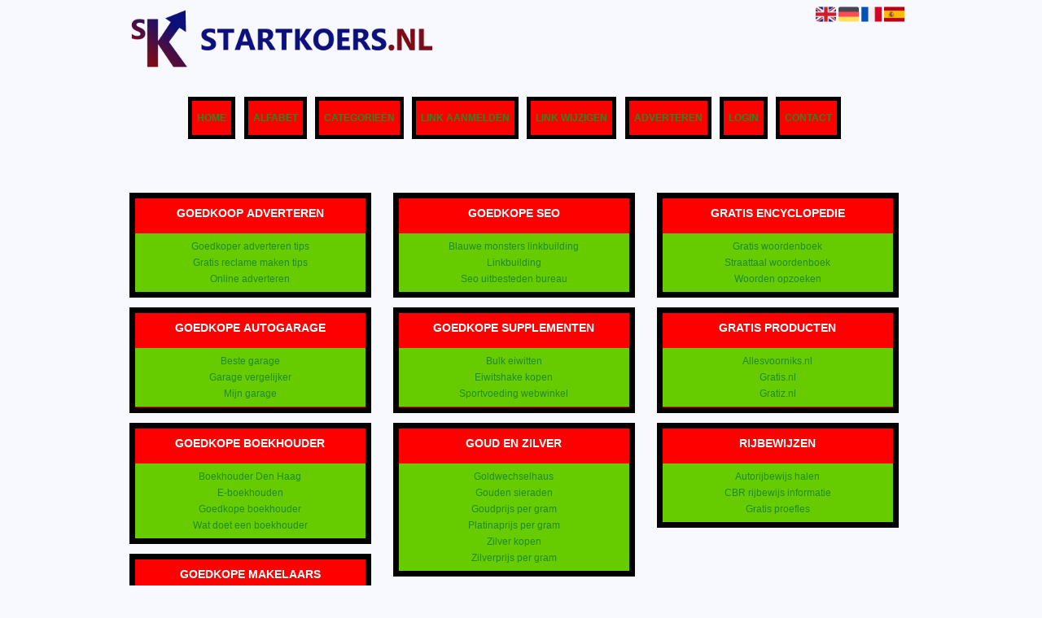

--- FILE ---
content_type: text/html; charset=utf-8
request_url: https://voordeel.startkoers.nl/
body_size: 7011
content:
<!DOCTYPE html>
<html xmlns="http://www.w3.org/1999/xhtml" lang="nl">
<head>
	<meta charset="UTF-8" >
	
	  	<title>Startkoers bezoeken, voordeel scoren!</title>
  	
  	  	<meta name="description" content="Voordeel en koopjes in verschillende segmenten, gemakkelijk rij!" >
	  
	  
  
	

		<link rel="icon" type="image/png" href="https://startkoers.nl/subsites/startkoers.nl/files/favicon.png" >
	
  
  	<!--[if IE]><link rel="SHORTCUT ICON" href="https://startkoers.nl/favicon.ico"/><![endif]-->

 	<meta content="All" name="Robots" >  
 	<meta name="verify-v1" content="T9m368+ngpgpvP6Kn4lCpcntdwHVSLhH4X8uyFmPfOM=" >
 	<meta name="copyright" content="Startkoers.nl" >
 	<meta name="uwpcheck" content="1" >


	<script src="https://ajax.googleapis.com/ajax/libs/jquery/2.1.4/jquery.min.js"></script>
	  
		  
	<style type="text/css">
	  	li.tooltip {outline:none;}
	    li.tooltip strong {line-height:30px;}
	    li.tooltip:hover {text-decoration:none;}
	    li.tooltip span { z-index:10;display:none; padding:14px 20px; margin-top:-15px; margin-left:28px; width:300px; line-height:16px; }
	    li.tooltip span img{  margin-top:-20px; }
	    li.tooltip:hover span{ display:inline; position:absolute; color:#228B22; border:1px solid #F8F8FF; background:#F8F8FF;}
	    .callout {z-index:20;position:absolute;top:30px;border:0;left:-11px;}
	    li.tooltip span { border-radius:4px; box-shadow: 5px 5px 8px #CCC; }
	    .articleli { overflow: hidden !important; text-overflow: ellipsis !important;  white-space: nowrap !important; width:80% !important;}
	    .articleli a:hover {font-weight:normal !important; }
	  	.header,#hrfooter, #hrfooter a,#footer a, #footer div {color: !important;}
	  	#toplogoheader{height:75px;min-width:180px;}
	  	.svgarrow path{
	  		fill : #990000 !important;
	  	}
	</style>
	
			    <meta name="viewport" content="width=device-width, initial-scale=1">

            <script src="https://ajax.googleapis.com/ajax/libs/jquery/2.1.4/jquery.min.js"></script>
        <script src="https://startkoers.nl/templates/classic/resizer.js"></script>
    
    <link rel="stylesheet" href="https://startkoers.nl/templates/classic/responsiveness.css" type="text/css" />

    <style>  
      
                    ﻿


    /***************************** basiselement ****************************/
html, body {
	/*height: 100%;*/
}
body {
	margin: 0;
	padding: 0;
/*	overflow-x: hidden;background-image: url(images/background_repeat.jpg);
		background-repeat: repeat-y;
		background-position: center top;*/
/*	background:#666; */
}
html>body #container {
	height: auto;
}
/***********************************************************************/

/****************************** style **********************************/

body, div, p, th, td, li, dd, a {
	font-family : arial, sansserif!important;
	font-size: 12px;
	line-height:20px;
color:#228B22;
}
.main li{
   /*width: 220px;
   height: 18px;*/
   overflow: hidden;
}
body {
  background: #F8F8FF; /* For browsers that do not support gradients
  background: -webkit-linear-gradient(left top, #0000fe, #0ecaf0);  For Safari 5.1 to 6.0
  background: -o-linear-gradient(bottom right, #0000fe, #0ecaf0);  For Opera 11.1 to 12.0
  background: -moz-linear-gradient(bottom right, #0000fe, #0ecaf0);  For Firefox 3.6 to 15
  background: linear-gradient(to bottom right, #0000fe, #0ecaf0);  Standard syntax */}
h1 {
	font-size: 140%;
	font-weight: bold;
	color: black;
	margin-top: 0px;
	margin-bottom: 5px;
}
p {
	margin-top: 2px;
}

      .main ul li:hover {
        cursor:pointer;
      }
nav a {
  font-weight: bold;
}
/***************************************************************************/

/****************************** div structuur ******************************/

#column4 {
	float:right;
	width: 196px;
	padding-left: 6px;
}
#container {
	position: relative;
	min-height: 100%;
	height: 100%;
  margin: 0 auto;
	voice-family: "";
	/*voice-family: inherit;background-image:url(images/background.jpg);
		background-repeat:no-repeat;
		background-position:center top;*/
}
 #title {
	text-align:center;
	/*height: 30px;
	line-height: 30px;*/
	clear: both;
margin-top:1em;
}
#title a {
color: #228B22!important;
background-color: #FF0000;
font-size:12px!important;
line-height:22px;
text-transform:uppercase;
text-decoration:none;
Background:#FF0000;
}
#title a:hover {
Background:#FF0000!important;
Color:#228B22!important;
}
@media (min-width:997px) {
#title {
float:center;
margin-left:-1.6%;
margin-bottom:3em;

}

#title a {	
Background:#FF0000;
Border: 0.4em solid #000000;
Color:#228B22!important;
Margin:0.3em;
}
#title a:hover {
Text-decoration:none;
Border: #000000 0.4em solid!important;
}
}
@media (max-width:996px) {
#title a {
Padding:0.7em!important;
}
}
.arrow {
    Height:8px!important;
Display:none!important;
Visibility:visible!important;
}
#threeColumns .block {
 width: 90%;
Border: 0.6em solid #000000;
margin-bottom:12px;
background-color: #FF0000; border-color: #000000; color: #228B22; }
.block .hc1, .hc1 h2 {
}
div.block .hc1, div.block .hc1 h2{ background-color: #FF0000;}
div.block .hc2, div.block .hc2 h2{ background-color: ;}
div.block .hc3, div.block .hc3 h2{ background-color: ;}
div.block .hc4, div.block .hc4 h2{ background-color: ;}

.block .head {
Text-transform:uppercase;
Margin-bottom:0.5em!important;
}
.block .head, .block h2 {
   padding:0;
   margin: 0;
background: #FF0000;
color: #FFFFFF!important;
border-top: 10px #000000 solid;
border-bottom: 10px #000000 solid;
    font-size: 14px;
font-family: arial, sans-serif;
text-align:center;
}
.block .head a {
Color:#228B22!important;
Font-size:14px;
Font-style:bold;
text-decoration:none;
}
.block .main {
	Padding:0.5em;
	overflow: hidden;
background:#F8F8FF;
text-align:center;
}
.block a {
Text-decoration:none;
Color:#228B22!important;
Text-align:center;
}
.block  a:hover {
Color: #228B22!important;
Font-weight:600;
}
.tooltip {
Color:#000!important;
}
.mobilenav {
Background-color: #66CC00!important;
}
.mobilenav .fa {
Color:#444!important;
}
@media (min-width:997px) and (max-width:1044px) {
#title {margin-left:0%!important;}
#title a {
Padding:1.2em 0.7em!important;
}
}
@media (min-width:1045px) and (max-width:1064px) {
#title {margin-left:-0.4%!important;}
#title a {
Padding:1.2em 0.7em!important;
}
}

@media (min-width:1065px) and (max-width:1397px) {
#title a {
padding:1.2em 0.52em;}
}
@media (min-width:1398px) and (max-width:1999px) {
#title a {
Padding:1.2em 1.9em!important;
}
}
@media (min-width:2000px) {
#title {
Margin-left:-1.26%!important;
}
#title a {
Padding:1.2em 3.3em!important;
}
}
#hrtitle {
Display:block;
color: #4c004b;}

#contentholder {
  /*column-count: 4;
  column-gap: 1em;*/
}
#contentholder_content_left {
	/*width:952px;
	float:left;*/
}
#contentholder_content_right {
	width:202px;
	float:right;
}
.breaker {
	clear:both;
}
#colLeft {


    -moz-column-gap: 10px !important;
    -webkit-column-gap: 10px !important;
    column-gap: 10px !important;
    column-count: 4 !important;
}
#colCenter {
	float:left;
	width: 232px;
	padding: 0px 3px 0px 3px;
}
#colMiddle {
	float:left;
	width: 232px;
	padding: 0px 3px 0px 3px;
}
#colRight {
	float:left;
	width: 232px;
/*	padding-left: 3px;*/
	padding: 0px 3px 0px 3px;

}
    .colLeft{

    }
#colRight1 {
	float:left;
	width: 246px;
	padding-left: 3px;
}

form {
width:100%!important;
}

form a, form a visited {
color: #228B22!important;
font-weight:400;
}
form a:hover {
color: #228B22!important;
font-weight:700;
}
.formtable {
Margin-top:1.5em!important;
}

@media (max-width: 601px) {
  #threeColumns .block {
  margin: 0 0px 12px !important;
  }
}
.tdlink {
  text-align: center;
}
.block {
  width: 100%;
      display: inline-block;
	margin: 0px 0px 5px 0px;

}
.blockHolder {
	border: 1px dotted #a9a9a9;
	margin: 0px 0px 5px 0px;
	background-color: white;
}

#bottom {
margin-top:2em;
}
A:hover {
Color: #228B22;
}
.block div.ad {
	margin: 3px 4px;
	padding-left: 0px;

}
/*
deze definition is om te voorkomen dat het blok te breedt wordt en daardoor een kolom verspringt.
*/
#colLeft .block .main, #colCenter .block .main, #colRight .block .main, #colRight1 .block .main {

}
.block .main ul {
	list-style-type: none;
	margin-top: 0px;
	margin-bottom: 0px;
	margin-left: 0px;
	padding-left: 0px;
}
.block .textblock ul {
	list-style-type: disc;
	margin-top: 0px;
	margin-bottom: 0px;
	margin-left: 10px;
	padding-left: 10px;
}
/*#content {
	padding-top:10px;
	width:470px;
	margin-left:195px;
	margin-right:30px
}*/
#contentimage { /*wordt gebruikt in publishers*/
	margin-right: 3px;
}
#content_FULL {
	padding-top:130px;
	width:1002px;
}
#bottom {
	width:750px;
	margin:0px auto;
	clear:left;
	float:left;
}
    #footer {
      position: absolute;
      bottom: -45px;
      text-align: center;
      width: 100%;
      height: 50px;
      line-height: 50px;
      /*background-image:url(images/footer.jpg);background-position:center top;background-repeat:no-repeat;*/
    }

    #hrfooter {
    margin: 0 auto;
margin-top:2em!important;
    width: 95%;
      border-top: solid 1px gray;
    }
div.block .hc1, div.block .hc1 h2 {
padding: 4px;
border: 0px;
}
.l_extra {
color: #228B22; }
.block .main li:before {
  /*content: "?";*/
  border-color: #000000;
  border-style: solid;
  border-width: 0.35em 0 0.35em 0.45em;
  display: inline-block;
  margin-bottom: 0.1em;
  /*position: relative;*/
}
#column4 {
overflow:hidden; }
.normallink{
Text-align:center;
}

.boldlink{
   font-weight: bold;
}
.leftheader{
}
a.deletelink{
   font-weight: bold;
}
a.editlink{
   font-weight: bold;
}
a.insertlink{
   font-weight: bold;
}
a.yourlink{
   font-weight: bold;
}
 a.backlinklink{
font-weight: bold;
}

.cattable,.rencattable{
   font-family: verdana;
   font-size: 11px;
}
.cattable td{
   border: 1px solid #000000;
}
.catth,.rencatth{
   padding: 3px;
   border: 1px solid #000000;
   background: #DDDDDD;
}
.cattd,.rencattd{
   padding: 3px;
   border: 1px solid #000000;
   background: #EEEEEE;
}
.cattd_selected{
   padding: 3px;
   border: 1px solid #000000;
   background: #AAAAFF;
}
.cattdaccent,.rencattdaccent{
   padding: 3px;
   border: 1px solid #000000;
   background: #CCCCCC;
}
.cattdaccent_selected{
   padding: 3px;
   border: 1px solid #000000;
   background: #AAAADD;
}
.morelinks{
 font-weight: bold;
 font-style: italic;
}
@media (max-width: 1999px) and (min-width: 1398px) {
  .visible-desktop {
    display: inherit !important;
  }
}
.np, #frame, header, #zoeken input[type=text], #zoeken button, nav a, .aanafmelden-vak input[type=text], .aanafmelden-vak input[type=password], #profiel-vak .tool-title {
  box-sizing: border-box;
  ms-box-sizing: border-box;
  webkit-box-sizing: border-box;
  moz-box-sizing: border-box;
  -moz-box-sizing: border-box;
}
.one-cell {
  display: none;
}
header #datumtijd {
  position: relative;
  right: 17px;
  top: 28px;
  right: 0px;
  text-align: center;
  color: #fff;
  font-size: 24px;
  float:right;
}
.adverts {
  text-align:center;
  margin:0 auto;
  width:auto;
  min-height:250px;
  /*max-width:314px;*/
  /*max-width:314px;*/
}
input, select {
    -webkit-box-sizing: border-box;
       -moz-box-sizing: border-box;
            box-sizing: border-box;
}
     a.normallink{
 display: inline-block;
 width:  calc(100% - 15px);
}
img#toplogoheader{ max-height: 75px; max-width:calc(100% - 35px); margin-top:10px; margin-bottom:0.8em;}

.non-mobile-inline {
display:none!important;
}

@media and screen (max-width:1024px) {

nav {
    height: 297px !important;
    border-radius: 0.5em;
    margin: 1em auto 5px;
position:relative;
width:100%;
z-index:1;
background-color:#000000;
}

nav a {
float: left !important;
    width: 100% !important;
height:33px;
line-height:30px;
    background-image: none !important;
    border-bottom: 1px solid white;
color:#228B22!important;
}

nav a:hover {
background-color:#000000;
color:#228B22!important;
}
}

.btn-success {
background: #ffd119!important;
color: #fff!important;
Background: #ff6600!important;
Border-color: #ff6600!important;
}
.form-control {
border-radius:0!important;
}

.btn-success:hover {
background: #ffd119!important;
border-color: #ffd119!important;

}

#threeColumns {

}
@media (max-width: 530px) {
.form-control {
max-width:100%!important;
}
}
@media (max-width: 1064px) {
#threeColumns .block {
Width:97.6%!important;
}}


@media (min-width: 2000px) {
	#colLeft {
		column-count: 5 !important;
	}
}

@media (max-width: 1999px) and (min-width: 1398px) {
	#colLeft {
		column-count: 4 !important;
	}
}

@media (max-width: 1397px) and (min-width: 975px) {
	#colLeft {
	    column-count: 3 !important;
	}
}

@media (max-width: 975px) and (min-width: 686px) {
	#colLeft {
		column-count: 2 !important;
	}
}

@media (max-width: 686px) {
	#colLeft {
		column-count: 1 !important;
	}
}
@media (min-width:980px) {
#contentholder {
	margin-top: 40px;
}
}
@media (max-width:434px) {
form {
margin-top:2em;
margin-bottom:1em;
}

input {
width:100%!important;
}
}

@media (max-width:1064px) and (min-width:1000px) {
#threeColumns .block {
width:26em!important;
}
}

@media (max-width:360px) and (min-width:335px) {
table.formtable td {
max-width:22em;
}
}

@media (max-width:334px) and (min-width:320px) {
table.formtable td {
max-width:20em;
}
}

@media (max-width:319px) and (min-width:300px) {
table.formtable td {
max-width:18em;
}
}

@media (max-width:299px) and (min-width:280px) {
table.formtable td {
max-width:16em;
}
}

@media (max-width:279px) and (min-width:260px) {
table.formtable td {
max-width:14em;
}
}

@media (max-width:259px) and (min-width:240px) {
table.formtable td {
max-width:12em;
}
}

@media (max-width:239px) and (min-width:220px) {
table.formtable td {
max-width:10em;
}
}

@media (max-width:219px) and (min-width:200px) {
table.formtable td {
max-width:8em;
}
}

@media (max-width:199px) and (min-width:180px) {
table.formtable td {
max-width:6em;
}
}

@media (max-width:179px) and (min-width:160px) {
table.formtable td {
max-width:4em;
}
}

@media (max-width:159px) and (min-width:10px) {
table.formtable td {
max-width:2em;
}
}

@media (max-width:397px) {
form a {
display:block;
}
}

@media (max-width: 996px) and (min-width: 686px) {
#threeColumns {
-webkit-column-count:1!important;
}
}
@media (max-width:996px) {
img#toplogoheader {
margin-bottom:0;
}

nav {
height: 360px !important;
position:relative;
width:100%;
z-index:1;
}

nav a {
float:left!important;
    width: 100% !important;
line-height:20px;
    background-image: none !important;
}
nav a:hover {
color:#228B22!important;
}	
}        
        input { width: auto!important; }
        a.sbacklinklink{ color:#0000FF!important; }

        nav span {
            display: block;
            position: absolute;
            right: 0;
            width: 0.0000000000000000000000000000001%;
            height: 33px;
            /* background-image: url(http://cache.startkabel.nl/images/balklayer3.png);  */
            background-position: -721px 0px;
        }

        .np, #frame, header, #zoeken input[type=text], #zoeken button, nav a, .aanafmelden-vak input[type=text], .aanafmelden-vak input[type=password], #profiel-vak .tool-title {
            box-sizing: border-box;
            ms-box-sizing: border-box;
            webkit-box-sizing: border-box;
            moz-box-sizing: border-box;
            -moz-box-sizing: border-box;
        }
        header {
            position: relative;
            display: block;
            text-align: left;
            /* line-height: 95px;    */
            padding: 0 0 5px 0;
        }
        header #datumtijd {
            position: relative;
            right: 17px;
            top: 28px;
            right: 0px;
            text-align: center;
            color: #fff;
            font-size: 24px;
            float:right;
        }
        .toolong {
            line-height:1.5;
        }
        .one-cell {
            display: none;
        }
        .adverts {
            text-align:center;
            margin:0 auto;
            width:auto;
            min-height:250px;
            max-width:314px;
            /*max-width:314px;*/
        }
        .formtable{
            float:left;
            clear:both;
        }
        .links .main ul li a{
            display: inline-block;
            width: 90%;
        }
        img#toplogoheader{ max-height: 75px; max-width:calc(100% - 35px);; margin-top:10px;}
            div.block div.head h2{
            white-space: nowrap;
            overflow: hidden;
            text-overflow: ellipsis;
        }

    
        div.block div.main li a.backlinklink, a.backlinklink, #contentholder a.backlinklink{
            color: #0000FF!important;
        }
        div.block div.main .block li a.pubuserchk,a.pubuserchk, #contentholder a.pubuserchk{
            color: #FF0000!important;
        }
        div.block div.main .block li a.plink,a.plink, #contentholder a.plink{
            color: #000000!important;
        }
        a.deletelink, a.editlink{
            margin:0!important;
            padding:0!important; 
        }
    </style>

    <link href="https://maxcdn.bootstrapcdn.com/font-awesome/4.5.0/css/font-awesome.min.css" rel="stylesheet" integrity="sha256-3dkvEK0WLHRJ7/Csr0BZjAWxERc5WH7bdeUya2aXxdU= sha512-+L4yy6FRcDGbXJ9mPG8MT/3UCDzwR9gPeyFNMCtInsol++5m3bk2bXWKdZjvybmohrAsn3Ua5x8gfLnbE1YkOg==" crossorigin="anonymous">	

		<script src="https://startkoers.nl/misc/js/functions.js?v2"></script>
</head>
<body>
   	    <div id="container">
	    <div id="header">
	    	<header>
	    							<div class='langflags' style=''>
													<a href='https://startkoers.nl/?l=en&lang=en'> <img src='https://startkoers.nl/misc/img/flags/flag_en.png' alt='en' height='25' /></a>
												
						
					
													<a href='https://startkoers.nl/?l=de&lang=de'> <img src='https://startkoers.nl/misc/img/flags/flag_de.png' alt='de'  height='25' /></a>
						
													<a href='https://startkoers.nl/?l=fr&lang=fr'> <img src='https://startkoers.nl/misc/img/flags/flag_fr.png' alt='fr'  height='25' /></a>
						
													<a href='https://startkoers.nl/?l=es&lang=es'> <img src='https://startkoers.nl/misc/img/flags/flag_es.png' alt='es'  height='25' /></a>
											</div>

					
																	<div class="nav-bar-button mobilenav"><span><i style='margin: 0 0 4px 0' class="fa fa-bars"></i></span></div>
						<a href="https://startkoers.nl/" id="logo" style='text-decoration:none'>
							<span style="font-size:26px; font-weight:bolder; line-height:50px; height:75px;">
			
																																													<img src="https://startkoers.nl/subsites/startkoers.nl/files/banner.png"  id="toplogoheader" />
																			
							
							</span>
						</a><br />
					

																							<nav id="title">
									<a href="https://startkoers.nl/">Home</a>

									
							
									<span class="non-mobile-inline">-&nbsp;</span> <a href="https://startkoers.nl/alfabet">Alfabet</a>
						 			<span class="non-mobile-inline">-&nbsp;</span> <a href="https://startkoers.nl/rubriek">Categorie&euml;n</a>

						 									 				<span class="non-mobile-inline">-&nbsp;</span> <a href="https://startkoers.nl/link-aanmelden/">Link aanmelden</a>
						 			
						 			<span class="non-mobile-inline">-&nbsp;</span> <a href="https://startkoers.nl/changerequest.php">Link wijzigen</a>

						 									 				<span class="non-mobile-inline">-&nbsp;</span> <a href="https://startkoers.nl/register.php">Adverteren</a>
						 									 			
						 			<span class="non-mobile-inline">-&nbsp;</span> <a href="https://startkoers.nl/login.php">Login</a>
									<span class="non-mobile-inline">-&nbsp;</span> <a href="https://startkoers.nl/contact/" class="lastitem">Contact</a>
									<div id="hrtitle"></div>
									<div style="clear:both;"></div>
						 		</nav>
					
														</header>

			<div style="clear:both;"></div>
		</div>

  
   

        <style>
                        body{ background:#F8F8FF;  }
                
                        .block .main{ background:#66CC00;  }
        .tooltip span{ background:#66CC00 !important; }
        
   
                .block .main a{ color:#228B22;  }
        .tooltip span a{ color:#228B22 !important; }
        
                        .block .head h2{ color:#FFFFFF;  }
        
                
                        .block .main li:before{ background-color: transparent #990000 !important;  }
        
                        .block .main a:hover{ color:#990000 !important;  }
        
                        #threeColumns .block{ border-color:#000000 }
            </style>
    <div id="contentholder">
    <div id="contentholder_content_left">
        
        


                     




                  
                       

      <div id="threeColumns">
                <div id="colLeft">
      
                 
        





                
                  



        

		<div class='block links' >
			<div class='head hc1'>
				<h2>Goedkoop adverteren</h2>
			</div>
			<div class='main'>
				<ul> 

              

                <li id="link68546" class="">
                
               

                 <a href="https://www.frankwatching.com/archive/2020/05/20/goedkoop-adverteren-facebook-instagram/" target="_blank"   >Goedkoper adverteren tips
                                     
                    </a>                  </li>
                 

              

                <li id="link68547" class="">
                
               

                 <a href="https://www.nickypent.nl/tips-gratis-reclame-maken-naamsbekendheid-vergroten/" target="_blank"   >Gratis reclame maken tips
                                     
                    </a>                  </li>
                 

              

                <li id="link68548" class="">
                
               

                 <a href="https://www.sdim.nl/overige-online-marketing-diensten/meer-online-adverteren/" target="_blank"   >Online adverteren
                                     
                    </a>                  </li>
                </ul>
				
			</div>
		</div>

		<div class='block links' >
			<div class='head hc1'>
				<h2>Goedkope autogarage</h2>
			</div>
			<div class='main'>
				<ul> 

              

                <li id="link68551" class="">
                
               

                 <a href="https://bestegarage.nl/" target="_blank"   >Beste garage
                                     
                    </a>                  </li>
                 

              

                <li id="link68550" class="">
                
               

                 <a href="https://www.garagevergelijker.nl/" target="_blank"   >Garage vergelijker
                                     
                    </a>                  </li>
                 

              

                <li id="link68549" class="">
                
               

                 <a href="https://www.mijngarage.nl/" target="_blank"   >Mijn garage
                                     
                    </a>                  </li>
                </ul>
				
			</div>
		</div>

		<div class='block links' >
			<div class='head hc1'>
				<h2>Goedkope boekhouder</h2>
			</div>
			<div class='main'>
				<ul> 

              

                <li id="link68536" class="">
                
               

                 <a href="https://www.wegwijsadministratie.nl/" target="_blank"   >Boekhouder Den Haag
                                     
                    </a>                  </li>
                 

              

                <li id="link68545" class="">
                
               

                 <a href="https://www.e-boekhouden.nl/" target="_blank"   >E-boekhouden
                                     
                    </a>                  </li>
                 

              

                <li id="link999701062" class="tooltip ">
                
               

                 <a href="https://www.finovion.nl/goedkope-boekhouder/" target="_blank"    title='goedkope boekhouder' >Goedkope boekhouder
                                     
                    </a><span>goedkope boekhouder</span>                  </li>
                 

              

                <li id="link68544" class="">
                
               

                 <a href="https://zakelijkgroeien.nl/boekhouden/wat-doet-een-boekhouder/" target="_blank"   >Wat doet een boekhouder
                                     
                    </a>                  </li>
                </ul>
				
			</div>
		</div>

		<div class='block links' >
			<div class='head hc1'>
				<h2>Goedkope makelaars</h2>
			</div>
			<div class='main'>
				<ul> 

              

                <li id="link68558" class="">
                
               

                 <a href="https://www.ad.nl/economie/een-goede-makelaar-br-zoek-de-goedkoopste~ac4add2f/" target="_blank"   >Goedkope makelaar tips
                                     
                    </a>                  </li>
                 

              

                <li id="link68557" class="">
                
               

                 <a href="https://www.makelaarstarieven.com/" target="_blank"   >Makelaars tarieven
                                     
                    </a>                  </li>
                 

              

                <li id="link68559" class="">
                
               

                 <a href="https://mijnverkoopmakelaar.nl/makelaars-vergelijken" target="_blank"   >Makelaars vergelijken
                                     
                    </a>                  </li>
                </ul>
				
			</div>
		</div>

		<div class='block links' >
			<div class='head hc1'>
				<h2>Goedkope SEO</h2>
			</div>
			<div class='main'>
				<ul> 

              

                <li id="link68565" class="">
                
               

                 <a href="https://blauwemonsters.nl/seo-bureau/" target="_blank"   >Blauwe monsters linkbuilding
                                     
                    </a>                  </li>
                 

              

                <li id="link68539" class="">
                
               

                 <a href="https://linkbaas.nl/" target="_blank"   >Linkbuilding
                                     
                    </a>                  </li>
                 

              

                <li id="link68564" class="">
                
               

                 <a href="https://smartranking.nl/" target="_blank"   >Seo uitbesteden bureau
                                     
                    </a>                  </li>
                </ul>
				
			</div>
		</div>

		<div class='block links' >
			<div class='head hc1'>
				<h2>Goedkope supplementen</h2>
			</div>
			<div class='main'>
				<ul> 

              

                <li id="link68563" class="">
                
               

                 <a href="https://www.bulk.com/nl/" target="_blank"   >Bulk eiwitten
                                     
                    </a>                  </li>
                 

              

                <li id="link68538" class="">
                
               

                 <a href="https://www.eiwitinfo.nl/eiwitshake/" target="_blank"   >Eiwitshake kopen
                                     
                    </a>                  </li>
                 

              

                <li id="link68562" class="">
                
               

                 <a href="https://www.bodyandfit.com/nl-nl" target="_blank"   >Sportvoeding webwinkel
                                     
                    </a>                  </li>
                </ul>
				
			</div>
		</div>

		<div class='block links' >
			<div class='head hc1'>
				<h2>Goud en zilver</h2>
			</div>
			<div class='main'>
				<ul> 

              

                <li id="link76461" class="">
                
               

                 <a href="https://www.goldwechselhaus.de/" target="_blank"   >Goldwechselhaus
                                     
                    </a>                  </li>
                 

              

                <li id="link68552" class="">
                
               

                 <a href="https://www.bol.com/nl/nl/l/gouden-sieraden/46866/43197/" target="_blank"   >Gouden sieraden
                                     
                    </a>                  </li>
                 

              

                <li id="link68537" class="">
                
               

                 <a href="https://www.goudprijs.nl/" target="_blank"   >Goudprijs per gram
                                     
                    </a>                  </li>
                 

              

                <li id="link76189" class="">
                
               

                 <a href="https://platinaprijs.nl/" target="_blank"   >Platinaprijs per gram
                                     
                    </a>                  </li>
                 

              

                <li id="link68553" class="">
                
               

                 <a href="https://zilver.nl/sieraden/materialen/zilveren-sieraden/" target="_blank"   >Zilver kopen
                                     
                    </a>                  </li>
                 

              

                <li id="link76186" class="">
                
               

                 <a href="https://www.zilverprijs.nl/" target="_blank"   >Zilverprijs per gram
                                     
                    </a>                  </li>
                </ul>
				
			</div>
		</div>

		<div class='block links' >
			<div class='head hc1'>
				<h2>Gratis encyclopedie</h2>
			</div>
			<div class='main'>
				<ul> 

              

                <li id="link68542" class="">
                
               

                 <a href="https://www.vandale.nl/opzoeken" target="_blank"   >Gratis woordenboek
                                     
                    </a>                  </li>
                 

              

                <li id="link68541" class="">
                
               

                 <a href="https://www.watbetekent.nl/straattaal-woordenboek/" target="_blank"   >Straattaal woordenboek
                                     
                    </a>                  </li>
                 

              

                <li id="link68543" class="">
                
               

                 <a href="https://www.woorden.org/woord/online" target="_blank"   >Woorden opzoeken
                                     
                    </a>                  </li>
                </ul>
				
			</div>
		</div>

		<div class='block links' >
			<div class='head hc1'>
				<h2>Gratis producten</h2>
			</div>
			<div class='main'>
				<ul> 

              

                <li id="link68556" class="">
                
               

                 <a href="https://www.allesvoorniks.nl/gratis" target="_blank"   >Allesvoorniks.nl
                                     
                    </a>                  </li>
                 

              

                <li id="link68554" class="">
                
               

                 <a href="https://www.gratis.nl/" target="_blank"   >Gratis.nl
                                     
                    </a>                  </li>
                 

              

                <li id="link68555" class="">
                
               

                 <a href="https://www.gratiz.nl/" target="_blank"   >Gratiz.nl
                                     
                    </a>                  </li>
                </ul>
				
			</div>
		</div>

		<div class='block links' >
			<div class='head hc1'>
				<h2>Rijbewijzen</h2>
			</div>
			<div class='main'>
				<ul> 

              

                <li id="link68561" class="">
                
               

                 <a href="https://www.anwb.nl/auto/rijbewijs" target="_blank"   >Autorijbewijs halen
                                     
                    </a>                  </li>
                 

              

                <li id="link68560" class="">
                
               

                 <a href="https://www.rijksoverheid.nl/contact/contactgids/centraal-bureau-rijvaardigheidsbewijzen-cbr" target="_blank"   >CBR rijbewijs informatie
                                     
                    </a>                  </li>
                 

              

                <li id="link68540" class="">
                
               

                 <a href="https://www.rijschoolspecialist.nl/kortingen-en-aanbiedingen/" target="_blank"   >Gratis proefles
                                     
                    </a>                  </li>
                </ul>
				
			</div>
		</div>
</div>

      </div>
      






      
    </div>
  </div>


  


    


   



  <div id="bottom" style='clear:both;'></div>
  <div class="breaker"></div> 
  
  <div id="footer" >  
    <div id="hrfooter"  >
      &copy; 2006-2024&nbsp;<a href="https://startkoers.nl/"  >Startkoers.nl</a>
      | <a href="https://startkoers.nl/register.php" rel="nofollow"  >Pagina maken</a>

      
      | <a href='https://startkoers.nl/terms.php'  >Algemene voorwaarden</a> 

      | <a href="https://startkoers.nl/contact/" >Contact</a>
    </div>

   
      </div>
  </div>
  



  
</body>
</html>